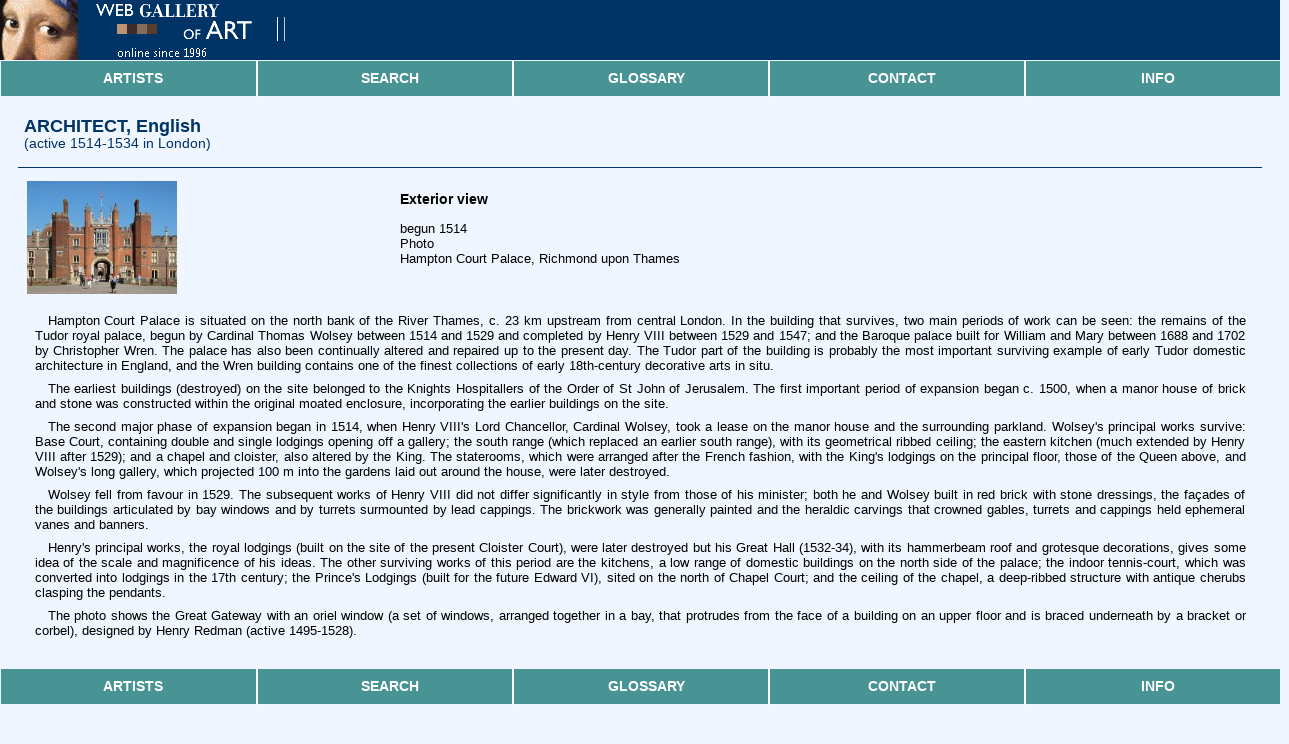

--- FILE ---
content_type: text/html
request_url: https://www.wga.hu/html_m/zzzarchi/16c/4/02e_1501.html
body_size: 8237
content:
<html>
<head><link rel=stylesheet type="text/css" href="/support/css/mobile.css">

<meta name="description" content="Page of Exterior view by ARCHITECT, English in the Web Gallery of Art, a searchable image collection and database of European painting, sculpture and architecture (200-1900)">
<meta name="keywords" content="ARCHITECT, English, Exterior view, image collection, virtual museum, database, postcard">
<script>
//<!--
function launchViewer(filename,x,y)
 { 
  window.imagex=x;
  window.imagey=y;
  window.imagename=filename;
  viewer=window.open('/support/viewer_m/z.html','VIEWER','scrollbars,status,resizable');
  viewer.opener=window;
  viewer.focus();
  return false;
 }
//-->
</script>
<meta name="viewport" content="width=device-width, initial-scale=1">
<meta HTTP-EQUIV="Content-Type" CONTENT="text/html; charset=iso-8859-1"><title>Exterior view by ARCHITECT, English</title>
<script async src="https://www.googletagmanager.com/gtag/js?id=G-6KZPSXQ5PJ"></script>
<script>
  window.dataLayer = window.dataLayer || [];
  function gtag(){dataLayer.push(arguments)};
  gtag('js', new Date());

  gtag('config', 'G-6KZPSXQ5PJ');
</script></head>
<body bgcolor="#f0f6ff" text="#000000" link="#0000ff" vlink="#800080" alink="#ff0000">

<table width="100%" cellpadding=0 cellspacing=0>
    <tr>
        <td bgcolor="#003366"><a href="/index.html" title="Go to title page"><img
                src="/support/header/header_m.gif" border=0></a></td>
    </tr>
    <tr>
        <td class="menuContainer">
            <table class="menuTable">
                <tbody>
                <tr>
                    <td>
                        <a href="/support/mobile/artists.html">Artists</a>
                    </td>
                    <td>
                        <a href="/support/mobile/search.html">Search</a>
                    </td>
                    <td>
                        <a href="/support/mobile/glossary.html">Glossary</a>
                    </td>
                    <td>
                        <a href="/support/mobile/contact.html">Contact</a>
                    </td>
                    <td>
                        <a href="/support/mobile/info.html">Info</a>
                    </td>
                </tr>
                </tbody>
            </table>
        </td>
    </tr>
</table>
<br clear=left>

<table align=center cellpadding=2 border=0 width="97%"><tr><td><div CLASS="INDEX2">ARCHITECT, English</div><div CLASS="INDEX3">(active 1514-1534 in London)</div></td></tr><tr><td><!-- Biography --></td></tr></table>
<hr color="#003366" size=1px width="97%">
<table align=center cellpadding=5 border=0 width="97%">
<tr valign=middle><td width="30%">
<a href="/art/zzzarchi/16c/4/02e_1501.jpg" onClick="return launchViewer('/art/zzzarchi/16c/4/02e_1501.jpg',1600,1200)">
<script>
//<!--
if (parent.frames.length>=2 && parent.frames['LEFT'] && parent.frames['RIGHT'])
{
// kicsi
document.write('<img src="/detail_s/zzzarchi/16c/4/02e_1501.jpg" width=150 title="Click!"  border=0>');
}
else
{
// nagy
document.write('<img src="/detail_s/zzzarchi/16c/4/02e_1501.jpg" width=150 title="Click!" border=0>');
}
//-->
</script>
</a></td>
<td width="70%" align=left>
<h3>Exterior view</h3>
begun 1514<br>
Photo<br>
Hampton Court Palace, Richmond upon Thames<br><br>
<!-- <script>
//<!--
if (window.parent.frames.length==0)
{
if (window.parent.name!="KEDVENC")
{
document.write('<a href="/frames-e.html?'+location.pathname+'"><div CLASS="BELEP">Welcome to the Web Gallery of Art! Please enter here to visit the collection.</a></div>')
}
}
else
{
document.write('<a href="/cgi-bin/postcard.cgi?action=form&image=zzzarchi/16c/4/02e_1501.jpg"><b>Send this picture as postcard</b></a><br><br><a href="'+location.href+'" TARGET="KEDVENC"><b>Friendly format for printing and bookmarking</b></a><br>')
}
//-->
<!-- </script> -->
</td></tr>
<tr><td colspan=2>
<!-- Comment Start -->
<p>
Hampton Court Palace is situated on the north bank of the River Thames, c. 23 km upstream from central London. In the building that survives, two main periods of work can be seen: the remains of the Tudor royal palace, begun by Cardinal Thomas Wolsey between 1514 and 1529 and completed by Henry VIII between 1529 and 1547; and the Baroque palace built for William and Mary between 1688 and 1702 by Christopher Wren. The palace has also been continually altered and repaired up to the present day. The Tudor part of the building is probably the most important surviving example of early Tudor domestic architecture in England, and the Wren building contains one of the finest collections of early 18th-century decorative arts in situ.<P>
The earliest buildings (destroyed) on the site belonged to the Knights Hospitallers of the Order of St John of Jerusalem. The first important period of expansion began c. 1500, when a manor house of brick and stone was constructed within the original moated enclosure, incorporating the earlier buildings on the site. <P>
The second major phase of expansion began in 1514, when Henry VIII's Lord Chancellor, Cardinal Wolsey, took a lease on the manor house and the surrounding parkland. Wolsey's principal works survive: Base Court, containing double and single lodgings opening off a gallery; the south range (which replaced an earlier south range), with its geometrical ribbed ceiling; the eastern kitchen (much extended by Henry VIII after 1529); and a chapel and cloister, also altered by the King. The staterooms, which were arranged after the French fashion, with the King's lodgings on the principal floor, those of the Queen above, and Wolsey's long gallery, which projected 100 m into the gardens laid out around the house, were later destroyed.<P>
Wolsey fell from favour in 1529. The subsequent works of Henry VIII did not differ significantly in style from those of his minister; both he and Wolsey built in red brick with stone dressings, the façades of the buildings articulated by bay windows and by turrets surmounted by lead cappings. The brickwork was generally painted and the heraldic carvings that crowned gables, turrets and cappings held ephemeral vanes and banners.<P>
Henry's principal works, the royal lodgings (built on the site of the present Cloister Court), were later destroyed but his Great Hall (1532-34), with its hammerbeam roof and grotesque decorations, gives some idea of the scale and magnificence of his ideas. The other surviving works of this period are the kitchens, a low range of domestic buildings on the north side of the palace; the indoor tennis-court, which was converted into lodgings in the 17th century; the Prince's Lodgings (built for the future Edward VI), sited on the north of Chapel Court; and the ceiling of the chapel, a deep-ribbed structure with antique cherubs clasping the pendants.<P>
The photo shows the Great Gateway with an oriel window (a set of windows, arranged together in a bay, that protrudes from the face of a building on an upper floor and is braced underneath by a bracket or corbel), designed by Henry Redman (active 1495-1528).

<!-- Comment End -->
</td></tr></table>

<br>

<table width="100%" cellpadding=0 cellspacing=0>
    <tr>
        <td class="menuContainer">
            <table class="menuTable">
                <tbody>
                <tr>
                    <td>
                        <a href="/support/mobile/artists.html">Artists</a>
                    </td>
                    <td>
                        <a href="/support/mobile/search.html">Search</a>
                    </td>
                    <td>
                        <a href="/support/mobile/glossary.html">Glossary</a>
                    </td>
                    <td>
                        <a href="/support/mobile/contact.html">Contact</a>
                    </td>
                    <td>
                        <a href="/support/mobile/info.html">Info</a>
                    </td>
                </tr>
                </tbody>
            </table>
        </td>
    </tr>
</table>
<br>
<center><img src="/support/gif/kockak.gif"></center><br>
<div CLASS="STYLE5"><b>&copy; Web Gallery of Art, created by <a href="/support/mobile/ekren.html">Emil Krén</a> and <a href="/support/mobile/dmarx.html">Daniel Marx.</b></a></div>
<br>

</body></html>


--- FILE ---
content_type: text/css;charset=utf-8
request_url: https://www.wga.hu/support/css/mobile.css
body_size: 11452
content:
body {
    font-size: 10pt;
    font-family: Arial, Helvetica, sans-serif, serif;
    margin: 0;
    padding: 0;
}

h2 {
    font-size: 14pt;
    font-weight: bold;
    font-family: Times New Roman, Times, serif;
    text-align: center;
}

h2.mobile {
    font-size: 18px;
    font-weight: bold;
    font-style: italic;
    text-align: center;
    color: #489393;
    font-family: Times New Roman, Times, serif;
}

h3 {
    text-align: left;
    font-size: 14px;
    font-weight: bold;
    font-family: Arial, Helvetica, sans-serif, serif;
    text-indent: 0;
}

h3.mobile {
    text-align: center;
    font-size: 18px;
    font-weight: bold;
    font-style: italic;
    font-family: Times New Roman, Times, serif;
    color: #489393;
    text-indent: 0;
}

h3.mobile1 {
    text-align: center;
    font-size: 22px;
    font-weight: bold;
    font-family: Times New Roman, Times, serif;
    text-indent: 0;
}

h5 {
    text-align: center;
    font-size: 16px;
    font-weight: bold;
    font-family: Arial, Helvetica, sans-serif;
    text-indent: 0;
}

th {
    font-size: 12px;
    font-family: Arial, Helvetica, sans-serif;
    font-weight: bold;
    color: #ffffff;
    text-indent: 0;
    background-color: #489393;
}

td {
    font-size: 13px;
    font-family: Arial, Helvetica, sans-serif;
    text-align: left;
    margin: 0;
    line-height: 120%;
}

td.new {
    font-size: 13px;
    font-family: Arial, Helvetica, sans-serif;
    text-align: left;
    margin: 0;
    line-height: 120%;
}

td.artist {
    font-size: 11px;
    font-family: Arial, Helvetica, sans-serif;
    text-align: left;
}

td.header {
    font-size: 11px;
    font-family: Arial, Helvetica, sans-serif;
    font-weight: bold;
    text-align: left;
    background-color: #489393;
}

td.comment {
    font-size: 11px;
    font-family: Arial, Helvetica, sans-serif;
    text-align: center;
}

td.info1 {
    font-size: 12px;
    font-family: Arial, Helvetica, sans-serif;
    text-align: center;
    font-weight: bold;
    color: #ffff00;
    background-color: #800000;
}

td.inf2 {
	font-size:14px;
	font-family:Tahoma, Arial, Helvetica, Sans-Serif;
	text-align:left;
	font-weight:bold;
	background-color:#489393;
}

td.info2 {
    font-size: 12px;
    font-family: Arial, Helvetica, sans-serif;
    text-align: center;
    font-weight: bold;
    color: #800000;
    background-color: #ffffff;
}

td.info3 {
    font-size: 12px;
    font-family: Arial, Helvetica, sans-serif;
    text-align: center;
    font-weight: bold;
}

td.info4 {
    font-size: 11px;
    font-family: Arial, Helvetica, sans-serif;
    text-align: left;
    font-weight: bold;
}

td.info5 {
    font-size: 11px;
    font-family: Arial, Helvetica, sans-serif;
    text-align: center;
    font-weight: bold;
    background-color: #c0c0c0;
}

td.info6 {
    font-size: 11px;
    font-family: Arial, Helvetica, sans-serif;
    text-align: left;
    font-weight: bold;
    background-color: #ffffff;
}

TD.INFO7 {
    font-size: 11px;
    font-family: Arial, Helvetica, sans-serif;
    text-align: center;
    color: #FFFFFF;
    font-weight: bold;
    background-color: #489393;
}

TD.SOURCE {

	font-size:11px;
	font-family:Tahoma, Arial, Helvetica, Sans-Serif;
	text-align:left;
	font-weight:bold;
	background-color:#99CCCC;
	
}

p {
    text-align: justify;
    font-size: 13px;
    font-family: Arial, Helvetica, sans-serif;
    text-indent: 1em;
    margin: 8px;
}

p.new {
    text-align: justify;
    font-size: 14px;
    font-family: Arial, Helvetica, sans-serif;
    text-indent: 1em;
    margin: 8px;
    line-height: 125%;
}

p.result {
    text-align: justify;
    font-size: 12px;
    font-family: Arial, Helvetica, sans-serif;
    text-indent: 0;
    line-height: 140%;
}

div {
    font-size: 11px;
    font-family: Arial, Helvetica, sans-serif;
    text-align: justify;
}

div.new {
    font-size: 13px;
    font-family: Arial, Helvetica, sans-serif;
    text-align: justify;
}

div.style {
    font-size: 18px;
    font-family: Arial, Helvetica, sans-serif;
    font-weight: bold;
    line-height: 150%;
    color: #003366;
    text-align: center;
    margin: 5px;
}

div.style0 {
    font-size: 11px;
    font-family: Arial, Helvetica, sans-serif;
    font-weight: bold;
    text-align: center;
    margin: 15px 60px 0 60px;
}

div.style1 {
    font-size: 14px;
    font-family: Arial, Helvetica, sans-serif;
    font-weight: bold;
    line-height: 36px;
    color: #003366;
    background-color: #f0f6ff;
    text-align: center;
    margin: 0 0 0 0;
}

div.style2 {
    font-size: 14px;
    font-family: Arial, Helvetica, sans-serif;
    font-weight: bold;
    line-height: 150%;
    color: #003366;
    text-align: center;
    margin: 5px;
}

div.style3 {
    font-size: 14px;
    font-family: Arial, Helvetica, sans-serif;
    line-height: 150%;
    color: #003366;
    text-align: center;
}

div.style4 {
    font-size: 11px;
    font-family: Verdana, Arial, Helvetica, sans-serif;
    margin: 0;
    text-align: right;
}

div.style5 {
    font-size: 12px;
    font-family: Arial, Helvetica, sans-serif;
    line-height: 150%;
    color: #003366;
    text-align: center;
}

div.index2 {
    font-size: 18px;
    font-weight: bold;
    font-family: Arial, Helvetica, sans-serif;
    color: #003366;
    text-indent: 0;
    line-height: 20px;
}

div.index3 {
    font-size: 14px;
    font-family: Arial, Helvetica, sans-serif;
    text-indent: 0;
    color: #003366;
    line-height: 100%;
}

div.welcome {
    font-size: 14px;
    font-family: Arial, Helvetica, sans-serif;
    font-weight: bold;
    color: #489393;
    text-align: center;
    line-height: 100%;
}

div.welcome1 {
    font-size: 16px;
    font-family: Arial, Helvetica, sans-serif;
    font-weight: bold;
    color: #489393;
    text-align: center;
    line-height: 150%;
}

div.artist {
    font-size: 14px;
    font-family: Arial, Helvetica, sans-serif;
    font-weight: bold;
    line-height: 24px;
    color: #003366;
    text-align: center;
}

div.artist1 {
    font-size: 16px;
    font-family: Arial, Helvetica, sans-serif;
    font-weight: bold;
    line-height: 50px;
    color: #003366;
    text-align: center;
}

div.fel {
    font-size: 11px;
    font-family: Arial, Helvetica, sans-serif;
    font-weight: bold;
    text-align: center;
    line-height: 180%;
}

div.fel1 {
    font-size: 13px;
    font-family: Arial, Helvetica, sans-serif;
    font-weight: bold;
    text-align: center;
    line-height: 180%;
}

div.lent {
    font-size:13px;    
    font-family:Arial, Helvetica, sans-serif;    
    text-align:center;
}

li {
    font-size: 13px;
    font-family: Arial, Helvetica, sans-serif;
    line-height: 16px;
    margin: 0 0 0 00px;
}

li.new {
    font-size: 13px;
    font-family: Arial, Helvetica, sans-serif;
    line-height: 16px;
    margin: 0 0 0 00px;
}

li.mobile {
    font-size: 11px;
    font-family: Arial, Helvetica, sans-serif;
    font-weight: bold;
    line-height: 16px;
    
}

li.mobile1 {
    font-size: 13px;
    font-family: Arial, Helvetica, sans-serif;
    font-weight: bold;
    line-height: 18px;
    text-align:left;
    padding:3px;
}

li.mobile2 {
    font-size: 13px;
    font-family: Arial, Helvetica, sans-serif;
    font-weight: bold;
    line-height: 18px;
    padding:2px;
}

strong {
    font-size: 80%;
    font-family: Verdana, Arial, Helvetica, sans-serif;
}

dt {
    font-size: 16px;
    font-family: Arial, Helvetica, sans-serif;
    font-weight: bold;
    text-indent: 0;
    line-height: 24px;
}

dd {
    font-size: 14px;
    font-family: Arial, Helvetica, sans-serif;
    text-align:justify;
    text-indent: 0;
    line-height: 16px;
}

form {
    text-align: right;
    margin: 0;
}

input {
    font-size: 11px;
    font-family: Arial, Helvetica, sans-serif;
    text-align: center;
    color: #Ffffff;
    background-color: #489393;
    font-weight: bold;
    margin: 0;
}

select {
    font-size: 11px;
    font-family: Verdana, Arial, Helvetica, sans-serif;
    text-align: right;
    color: #ffffff;
    background-color: #489393;
    margin: 0;
}

#fixedHeader {
    text-align: center;
    width: 100%;
    position: fixed;
    top: 0;
    background-color: #003366;
    height: 65px;
}

#fixedHeader a:link {
    color: white;
    text-decoration: none;
}

#fixedHeader a:visited {
    color: white;
    text-decoration: none;
}

#fixedHeader a:hover {
    color: white;
    text-decoration: underline;
}

#fixedHeader a:active {
    color: white;
    text-decoration: none;
}

#fixedHeader #container {
    width: 780px;
    margin: 0 auto;
    text-align: left;
    color: white;
    font-size: 10px;
    font-weight: bold;
}

#fixedHeader #container img {
    height: 45px;
}

#headerMenuContainer {
    background-color: #489393;
    text-align: center;
    height: 20px;
}

#headerMenu {
    list-style-position: outside;
    float: left;
    width: 100%;
}

#headerMenu li {
    display: inline;
    float: left;
    padding: 3px 3px 3px 4px;
    background-color: #489393;
    text-align: center;
    border-spacing: 0;
    border-left: 1px solid white;
    border-right: 0;
    height: 14px;
}

#headerMenu li:first-child {
    border-left: 0 solid white;
}

#headerMenu li:hover {
    background-color: #000000;
}

a:link {
    color: blue;
    text-decoration: none;
}

a:visited {
    color: blue;
    text-decoration: none;
}

a:hover {
    color: red;
    text-decoration: underline;
}

a:active {
    color: blue;
    text-decoration: none;
}

a.comment:link {
    color: #ff0000
}

td.menuContainer {
    padding: 0;
    margin: 0;
    border: 0;
}

/* A men� t�bl�zatra vonatkoz� st�lus lap */
table.menuTable {
    width: 100%; /* a t�bl�zat t�ltse ki a rendelkez�sre �ll� ter�letet */
    border-collapse: separate; /* cella t�rk�z kezel�s m�dja */
    border-spacing: 0; /* minden cella k�zt a t�rk�z legyen 0 */
    margin: 0;
    padding: 0;
}

/* A men� egyes linkjeinek befoglal� elemeire vonatkoz� st�lus lap */
table.menuTable > tbody > tr > td {
    width: 20%; /* 5 r�szre osztjuk a t�bl�zat sz�less�g�t */
    text-align: center; /* a cella sz�vege legyen k�z�pre igaz�tva */
    border-left: 2px solid #fff; /* minden bal keret legyen 2px vastag �s feh�r */
}

/* Ez egy kiv�tel az els� elemre, hogy ne legyen kerete ott ahol nem kell */
table.menuTable > tbody > tr > td:first-child {
    border-left: 0;
}

/* St�lus lap a linkekre */
table.menuTable > tbody > tr > td > a {
    display: block; /* legyen blokk elem a m�retez�s �s a padding miatt */
    width: 100%; /* legyen a rendelkez�sre �ll� ter�let a sz�less�ge */
    color: #fff; /* a sz�veg legyen feh�t */
    background-color: #489393; /* a h�tt�r legyen t�rkiz */
    text-transform: uppercase; /* a link sz�vege legyen kapit�lis */
    padding: 10px 5px; /* a sz�veg felett/alatt 10px �s jobbra/balra 5px a t�rk�z */
    text-decoration: none; /* nem kell az al�h�z�s */
    font-family: Arial, 'Helvetica Neue', Helvetica, sans-serif;
    font-weight: bold; /* legyen vastagon szedve */
    font-size: 14px;
}

table.menuTable > tbody > tr > td > a:hover {
    background-color: #ff6600;
}

@media (max-width: 480px) {
   
    table.menuTable > tbody > tr > td {
        width: auto;
    }
   
    table.menuTable > tbody > tr > td > a {
        padding: 10px 1px;
        font-size: 12px;
    }

    }
